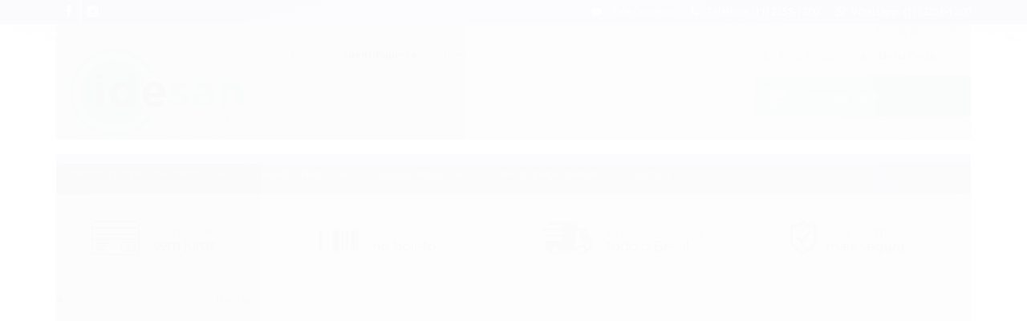

--- FILE ---
content_type: text/css
request_url: https://www.idesan.com.br/tema.css?v=20240924-174100
body_size: 274
content:
body {

	font-family: 'Open Sans'
	
	,sans-serif;


	
	background-image: url("https://cdn.awsli.com.br/496/496001/arquivos/background-idesan.jpg");
	
	
		background-color: #FFFFFF;
	
	
		background-position: top center;
	
	
		background-attachment: scroll;
	
	
		background-repeat: no-repeat;
	

}



:root {
  --cor-secundaria: #474747;
}
.cor-secundaria { color: #474747; }
.fundo-secundario { background-color: #474747; }
.borda-secundaria { border-color: #474747; }



.titulo {
	font-family: 'Open Sans'
  
  , serif;
	
	font-weight: 600;
	
	
}



#cabecalho {

	
		
		
		
		background-position: top center;
		
		
			background-repeat: no-repeat;
		
	
}



.barra-inicial { background-color: #444444; }




#rodape .institucional {
	
		
		
		
		background-position: top center;
		
		
			background-repeat: repeat;
		
	
}




  
    #barraNewsletter, #barraNewsletter .show-hide, #barraNewsletter .componente, #barraNewsletter.posicao-rodape .conteiner { background-color: #ac2186; }
  
  
    #barraNewsletter, #barraNewsletter .show-hide { color: #FFFFFF; }
  



--- FILE ---
content_type: text/css
request_url: https://www.idesan.com.br/avancado.css?v=20240924-174100
body_size: 2095
content:
/** BACKGROUND **/

body{
	background-image:url('https://cdn.awsli.com.br/496/496001/arquivos/background-idesan.jpg');
    background-repeat: repeat-x;
    background-color:white;
}

.conteiner-principal .conteiner{
 background-color: transparent !important;
 box-shadow: none !important;  

}



.bem-vindo .cor-secundaria{
	color:#95989A;
}
    
.bem-vindo  .cor-principal{
    color:#442669;
    font-weight:bold;
}

/** TOPO **/

#cabecalho{
    margin-top:20px;
}

.pagina-carrinho .conteiner-principal  #cabecalho{
	margin-top:0px !important;
    padding-top:50px !important;
}

#barraTopo{
 height: 60px;
 padding-top:10px;  
  background-color:#442669;
    display:none !important;
}


h1.titulo.cor-secundaria{
	font-size:22px;
    text-transform:uppercase;
    color:#442669;
}


div.barra-inicial.fundo-secundario{
background-color: #442669;
}

.borda-alpha{
 background-color:none;   
}

.busca{
   	background-color: rgba(0, 0, 0, 0.00) !important;
    border:0px !important;
    padding:0px;
}

.busca input{
	padding-left:15px;
    width:85%;
}

.busca form, .busca input{
	border-radius:30px;
    border-color:#9757e6;
    height:26px;
    font-size:12px !important;
}

.busca .botao-busca{
    display:none;
    
}

.conteudo-topo .superior{
	padding-bottom:5px;
    padding-top:0px;
}

ul.acoes-conta.borda-alpha{
	margin-bottom:10px;
}

.acoes-conta>li i{
    color:#9757e6;
    background-color:transparent;
}


/** CARINHO **/

.carrinho{
	background-color:#00b5aa;
    border:none;
    border-radius:2px;
    
    padding-top:5px;
    padding-bottom:5px;
    padding-left:5px;
}

.carrinho>a>i{
 	background-color:#0bccc0;   
}

.carrinho>a span{
    color:white;
}

.carrinho>a strong{
    color:white;
}


/** Newsletter Topo **/

#barraNewsletter .show-hide{
    background-color:#9757e6 ;
}

#barraNewsletter{
	background-color:#442669;    
}

#barraNewsletter .componente{
    background-color:#442669 ; 
}

.newsletter .botao{
	background-color:#00b5aa;
}

#barraNewsletter .componente input[type="text"]{
 	border-radius:30px; 
    padding-left:13px;
    font-size:12px;
}



/** MENU **/

.menu ul{
	background-color:#442669;
    border-radius:2px;
}


.menu.superior .titulo{
    color:#e2ccfe;
    font-weight:normal;
    text-transform:uppercase;
    font-size:13px;
}


.menu.superior .titulo:hover{
  border:0px !important;  
}

.menu.superior .nivel-um>li{
	border-left:0px;
}

.borda-principal, .atributos ul li a:hover, .atributos ul li.active a, .tema-escuro .nav-tabs li.active a, .elastislide-carousel ul li.active a{
 	border-color:#9757e6;   
}


/** MENU LATERAL **/
.menu.lateral .nivel-um>li>a{
 background-color:#442669;	    
	color:#e2ccfe;
}

.menu.lateral .titulo{
	color:#e2ccfe;
    font-weight:normal;
    font-size:12px;
}


.menu.lateral .nivel-um>li>a{
	border-bottom:1px solid #815D78;
    box-shadow:none;
}




/** PRODUTO **/

.listagem.com-caixa .listagem-item{
	box-shadow: none;
    border:1px solid #DEDEDE;
    margin-top: 20px;
    border-radius:5px;
}
.listagem.com-caixa .listagem-item:hover{
  border:1px solid  #ffc43e;  
    box-shadow:none;
}

.bandeiras-produto span{
 	background-color:#ffc43e;
    font-size:12px;
    padding: 3px 13px;
    border:none;
    box-shadow:none;
}

.listagem .bandeiras-produto .bandeira-carrinho{
    background-color:#00b5aa;
}



/**BOTAO COMPRAR AGORA **/
.fundo-principal, .botao.principal, .menu li:hover>a .fundo-secundario, .flex-control-paging li a.flex-active, .dropdown-menu>li>a:hover, .filtro.lista ul li label:hover, .menu-simples li a:hover, .menu-simples li.active a{
     background-color:#442669;
    border:none !important;
}

i.icon-search{
	display:none;    
}
/** **/


.listagem .listagem-item .nome-produto{
	font-size:18px;	
	color:#5A5A5A;
}


strong.preco-promocional.cor-principal{
	color:#00b5aa;
}


.listagem-item .acoes-produto{
	padding:60px 0px;    
	background-color: rgba(255, 255, 255, 0);
	border-width: 0px !important;
}


.listagem .span4 .imagem-produto, .listagem .produtos-carrossel[data-produtos-linha="3"] .imagem-produto{
    height: 210px;
}




/** RODAPE **/

#rodape .institucional{
	background-color:#30194c;    
	background-image:none;
}

#rodape .titulo{
    border-bottom:1px solid #e2ccfe;
    text-transform:uppercase;
}

.links-rodape ul li{
 list-style-image:none;   
}


.pagamento-selos{
 background-color:#E6E6E6;   
 background-image:none;
}

#rodape .redes-sociais{
 background-color:white;   
 background-image:none;
}

.institucional .redes-sociais .titulo{
 color:#442669;
}


/** PÁGINA CATEGORIA **/
.conteudo h1{
 color:#442669;   
 text-transform:uppercase;
 font-size:25px;
 font-weight:bold;
}


/** Newsletter **/
div.componente.newsletter.borda-principal{
    background-color: #442669;
}

.componente .titulo{
	color:white;
}

p.texto-newsletter.newsletter-cadastro{
  color:#e2ccfe;   
}

.newsletter input[type="text"]{
    width:70%;   
    border-radius:30px;
    font-size:12px;
    padding-left:13px;
}



/** Bullet MENU **/


i.icon-chevron-down.fundo-secundario{
   background-color: #442669;

    border-radius: 30px;
    color: white;
}


.menu.superior .nivel-dois a{
  line-height: 35px;
  font-size:12px;
  text-transform:uppercase;
  padding-left:0px;
}


/**Carrinho**/
button.botao.principal.grande{
  text-transform: uppercase;
  font-size: 24px;
    background-color:#00b5aa;
}

a.botao.botao-comprar.principal.grande{
 background-color:#00b5aa;
}





/****** MOBILE *******/

.conteudo-topo .busca-mobile{
 background-color:transparent;   
}

div.menu.superior{
 background-color:transparent; 
}

div.atalhos-mobile.visible-phone.fundo-secundario.borda-principal{
 background-color:#442669;
}

div.acoes-produto-responsiva.visible-phone{
	display:none !important;
}

.busca-mobile .menu.superior{
 margin-top: 40px;
}

.busca-mobile .menu.superior .nivel-dois li a{
 color:#F7E4F1;
}


.atalhos-mobile li.fundo-principal{
 background-color:#00b5aa;
}



/********************************************/

.abas-custom .tab-content{
    padding: 20px;
	border: 1px solid rgba(0, 0, 0, 0.13);
    box-shadow:none;
}


.produto .acoes-produto .preco-produto.destaque-parcela .titulo{
    font-size: 35px;
	color:#5f3693;
	letter-spacing: -2px;
}

.produto .acoes-produto .preco-parcela.cor-principal{
    letter-spacing: -1px;
    color:#5f3693;
}

span.preco-parcela.cor-principal{
	color:#683c9e;
    font-size:14px;
}

strong.cor-principal.titulo{
    color:#683c9e;
    font-size:18px;
}

.listagem .listagem-item .nome-produto{
  font-size:15px;   
}

div.atributo-cor{
    font-size:15px; 
}

#bricks-component-rGeiie98Xp61sCWFfN9cBQ-wrapper.rdstation-popup-position-bottom_right.floating-button.floating-button--close .bricks--floating--button{
   bottom: 50px !important; 
}


#bricks-component-rGeiie98Xp61sCWFfN9cBQ-wrapper{
    bottom: 50px !important;
}

.rdstation-popup-position-bottom_right .floating-button .floating-button--close{
   bottom: 50px !important; 
}

.lista-redes .icon-facebook{ background-color:#442669;}

.lista-redes .icon-instagram{ background-color:#442669 !important; background:#442669 !important;} 

/********* **********/
img#imagemProduto{
	max-height: 500px;
}

--- FILE ---
content_type: text/plain
request_url: https://www.google-analytics.com/j/collect?v=1&_v=j102&a=2145648005&t=pageview&_s=1&dl=https%3A%2F%2Fwww.idesan.com.br%2Flive-up&ul=en-us%40posix&dt=Live-Up%20-%20Idesan%20-%20Loja%20Virtual%20de%20Produtos%20Ergon%C3%B4micos%2C%20Conforto%20e%20Sa%C3%BAde%20-%20Apoio%20para%20p%C3%A9s%2C%20suportes%20para%20notebook%20e%20mousepad%20ergon%C3%B4mico.&sr=1280x720&vp=1280x720&_u=YEDAAUABAAAAACAAI~&jid=69290232&gjid=1751714780&cid=1554691215.1769673158&tid=UA-124291678-1&_gid=1616996385.1769673158&_r=1&_slc=1&gtm=45He61s0h2n81PKM6XMNza200&gcd=13l3l3l3l1l1&dma=0&tag_exp=103116026~103200004~104527907~104528500~104684208~104684211~115938465~115938468~116185181~116185182~116988316~116992597~117041587&z=131383439
body_size: -450
content:
2,cG-X3WX8TXBT9